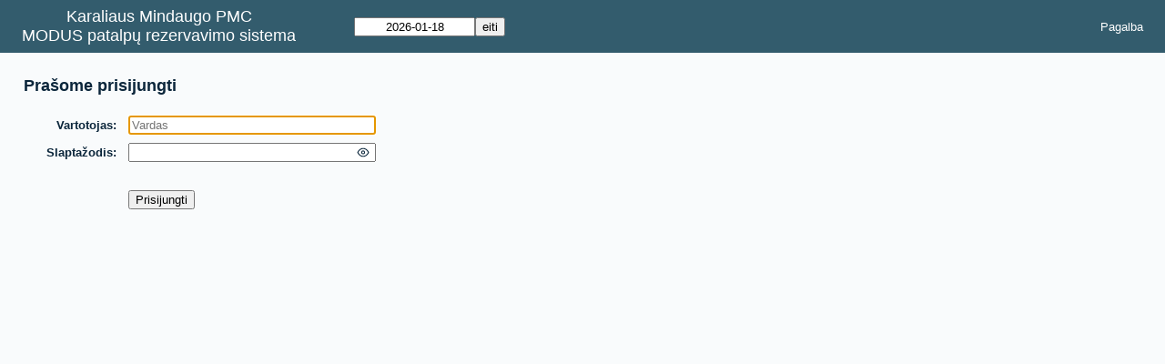

--- FILE ---
content_type: text/html; charset=utf-8
request_url: https://rezervacija.kaupa.lt/MODUS/web/edit_entry.php?area=2&room=15&hour=9&minute=0&year=2019&month=09&day=22
body_size: 1480
content:
<!DOCTYPE html>
<!--[if lte IE 9]>
<html lang="lt" class="unsupported_browser">
<![endif]-->
<!--[if (!IE)|(gt IE 9)]><!-->
<html lang="lt">
<!--<![endif]-->
<head>
<meta charset="utf-8">
<meta http-equiv="X-UA-Compatible" content="IE=edge">
<meta name="viewport" content="width=device-width, initial-scale=1">
<meta name="csrf_token" content="7fc0e65dfbf3553f7b8d6afbe4450b9980d7f1bb0b1d59c399d5e19811b4ca2e">
<meta name="robots" content="noindex, nofollow, noarchive">
<title>MODUS patalpų rezervavimo sistema</title>
<link rel="stylesheet" type="text/css" href="jquery/ui/css/jquery-ui.structure.min.css?v=1713803880">
<link rel="stylesheet" type="text/css" href="jquery/ui/css/cupertino/jquery-ui.theme.min.css?v=1713803880">
<link rel="stylesheet" type="text/css" href="jquery/datatables/datatables.min.css?v=1713803880">
<link rel="stylesheet" type="text/css" href="js/flatpickr/css/flatpickr.min.css?v=1713803880">
<link rel="stylesheet" type="text/css" href="jquery/select2/dist/css/select2.min.css?v=1713803880">
<link rel="stylesheet" type="text/css" href="css/mrbs.css.php?v=1713803880">
<link rel="stylesheet" type="text/css" href="css/mrbs-print.css.php?v=1713803880" media="print">
<!--[if IE]>
<link rel="stylesheet" type="text/css" href="css/mrbs-ie.css?v=1713803880">
<![endif]-->
<script src="js/init.js.php?v=1713803880"></script>
<script src="jquery/jquery-3.7.0.min.js"></script>
<script src="jquery/jquery-migrate-3.4.0.min.js"></script>
<script src="jquery/ui/jquery-ui.min.js?v=1713803880"></script>
<script src="js/functions.js.php?area=2&amp;v=1713803880"></script>
<script src="js/general.js.php?area=2&amp;v=1713803880"></script>
<script src="js/flatpickr/flatpickr.min.js?v=1713803880"></script>
<script src="js/flatpickr/l10n/lt.js?v=1713803880"></script>
<script src="js/datepicker.js.php?area=2&amp;lang=lt&amp;v=1713803880"></script>
<script src="jquery/select2/dist/js/select2.full.min.js?v=1713803880"></script>
<script src="jquery/select2/dist/js/i18n/lt.js?v=1713803880"></script>
<script src="js/edit_entry.js.php?area=2&amp;v=1713803880"></script>
<!--[if lte IE 8]>
<script src="js/html5shiv.min.js?v=1713803880"></script>
<![endif]-->
</head>
<body class="edit_entry" data-view="day" data-view_all="1" data-area="2" data-room="2" data-page="edit_entry" data-page-date="2026-01-18" data-is-admin="false" data-is-book-admin="false" data-lang-prefs="[&quot;lt-LT&quot;,&quot;en&quot;,&quot;en&quot;]">
<div class="unsupported_message">
<header class="banner simple">
<div class="company">
<span>Karaliaus Mindaugo PMC</span><a href="index.php">MODUS patalpų rezervavimo sistema</a>
</div>
</header>
<div class="contents">
<p>Unfortunately your browser isn't supported by MRBS.  You will need to upgrade to a more recent version, or else use another browser.</p>
</div>
</div>
<header class="banner">
<div class="company">
<span>Karaliaus Mindaugo PMC</span><a href="index.php">MODUS patalpų rezervavimo sistema</a>
</div>
<nav class="container">
<nav>
<nav class="menu">
<a href="help.php?view=day&amp;page_date=2026-01-18&amp;area=2&amp;room=2">Pagalba</a>
</nav>
<nav class="logon">
</nav>
</nav>
<nav>
<form id="form_nav" class="js_hidden" method="get" action="index.php">
<input type="hidden" name="MAX_FILE_SIZE" value="2097152">
<input type="hidden" name="csrf_token" value="7fc0e65dfbf3553f7b8d6afbe4450b9980d7f1bb0b1d59c399d5e19811b4ca2e">
<input type="hidden" name="view" value="day">
<input type="hidden" name="area" value="2">
<input type="date" name="page_date" value="2026-01-18" aria-label="eiti" required data-submit="form_nav">
<input type="submit" value="eiti">
</form>
</nav>
</nav>
</header>
<div class="contents">
<form class="standard" id="logon" method="post" action="edit_entry.php">
<input type="hidden" name="MAX_FILE_SIZE" value="2097152">
<input type="hidden" name="csrf_token" value="7fc0e65dfbf3553f7b8d6afbe4450b9980d7f1bb0b1d59c399d5e19811b4ca2e">
<input type="hidden" name="returl" value="">
<input type="hidden" name="target_url" value="edit_entry.php?area=2&amp;room=15&amp;hour=9&amp;minute=0&amp;year=2019&amp;month=09&amp;day=22">
<input type="hidden" name="action" value="SetName">
<fieldset>
<legend>Prašome prisijungti</legend>
<div>
<label title="Vardas" for="username">Vartotojas</label>
<input type="text" id="username" name="username" placeholder="Vardas" required autofocus autocomplete="username">
</div>
<div>
<label for="password">Slaptažodis</label>
<input type="password" id="password" name="password" autocomplete="current-password">
</div>
</fieldset>
<fieldset>
<div>
<label></label>
<input type="submit" value="Prisijungti">
</div>
</fieldset>
</form>
</div>
</body>
</html>


--- FILE ---
content_type: text/css;charset=UTF-8
request_url: https://rezervacija.kaupa.lt/MODUS/web/css/mrbs.css.php?v=1713803880
body_size: 8904
content:


/* ------------ GENERAL -----------------------------*/

body {
  font-size: small;
  margin: 0;
  padding: 0;
  color: #0B263B;
  font-family: Arial, 'Arial Unicode MS', Verdana, sans-serif;
  background-color: #f9fbfc;
}

.unsupported_browser body > * {
  display: none;
}

.unsupported_message {
  display: none;
}

.unsupported_browser body .unsupported_message {
  display: block;
}

.current {
  color: #ff0066;  }

.error {
  color: #ff0066;    font-weight: bold;
}

.warning {
  color: #ff0066;  }

.note {
  font-style: italic;
}

input, textarea {
  box-sizing: border-box;
}

.hidden_field {
  visibility: hidden;
}

input.date,
.js input[type="date"],
input.form-control.input {
  width: 10em;
}

input.form-control.input.flatpickr-mobile {
  width: auto;
}

input.form-control.input {
  text-align: center;
}

input.date {
  text-align: center;
}

button.image {
  background-color: transparent;
  border: 0;
  padding: 0;
}

.contents, .banner {
  padding: 0 1.5rem;
}

.contents {
  float: left;
  width: 100%;
  box-sizing: border-box;
  padding-bottom: 3rem;
}

h1 {
  font-size: x-large;
  clear: both;
}

h2 {
  font-size: large;
  clear: both;
}

.minicalendars {
  padding-top: 0.8rem; }

.minicalendars.formed {
  margin-right: 2em;
  display: none;
}

@media screen and (min-width: 80rem) {

  .minicalendars.formed {
    display: block;
  }
}

.flatpickr-calendar.inline {
  width: auto;
  font-size: 85%;
  margin-bottom: 1rem;
}

.flatpickr-calendar.inline .dayContainer {
  width: calc(7 * 25px);
  min-width: calc(7 * 25px);
  max-width: calc(7 * 25px);
}

.flatpickr-calendar.inline .flatpickr-days {
  width: calc(7 * 25px);
}

.flatpickr-calendar.inline .flatpickr-day {
  max-width: 25px;
  height: 25px;
  line-height: 25px;
}

.flatpickr-months .flatpickr-month {
  height: 40px;
}

.index :not(.simple) + .contents {
  display: -ms-flexbox;
  display: flex;
}

.view_container {
  -ms-flex-positive: 1;
  flex-grow: 1;
  width: 100%;
  overflow-x: auto;
}

img {
  border: 0;
}

a:link {
  color: #0B263B;
  text-decoration: none;
  font-weight: bold;
}

a:visited {
  color: #0B263B;
  text-decoration: none;
  font-weight: bold
}

a:hover {
  color: #0B263B;
  text-decoration: underline;
  font-weight: bold;
}

span.not_allowed {
  cursor: not-allowed;
  display: block;
  width: 100%;
  height: 100%;
}

tr:nth-child(odd) td.new,
.all_rooms tr:nth-child(odd) td {
  background-color: #efefef;
}

.style_weekends tr:nth-child(odd) td.new.weekend,
.style_weekends .all_rooms tr:nth-child(odd) td.weekend {
  background-color: #e4e4e4;
}

tr:nth-child(odd) td.new.holiday,
.all_rooms tr:nth-child(odd) td.holiday {
  background-color: #d8d8d8;
}

.style_weekends tr:nth-child(odd) td.new.weekend.holiday,
.style_weekends .all_rooms tr:nth-child(odd) td.weekend.holiday {
  background-color: #cfcfcf;
}

tr:nth-child(even) td.new,
.all_rooms tr:nth-child(even) td {
  background-color: #ffffff;
}

.style_weekends tr:nth-child(even) td.new.weekend,
.style_weekends .all_rooms tr:nth-child(even) td.weekend {
  background-color: #f4f4f4;
}

tr:nth-child(even) td.new.holiday,
.all_rooms tr:nth-child(even) td.holiday {
  background-color: #e8e8e8;
}

.style_weekends tr:nth-child(even) td.new.weekend.holiday,
.style_weekends .all_rooms tr:nth-child(even) td.weekend.holiday {
  background-color: #dfdfdf;
}

.all_rooms td {
  height: 100%; }

.dwm_main.all_rooms td a {
  display: flex;
  height: 100%;
  padding: 0;
}

.all_rooms td a div {
  box-sizing: border-box;
  min-width: 1px;
  width: 0;
  border-right: 1px dotted  #e4e4e4;
  white-space: nowrap;
  overflow: hidden;
  padding: 0.2em 0;
}

.all_rooms td a div:not(.free)::before {
  content: '\00a0';
}

.all_rooms td a:hover {
  text-decoration: none;
}

.all_rooms td a div:last-child,
.all_rooms td a div.free {
  border-right: 0;
}

td, th {
  vertical-align: top;
}

td form {
  margin: 0;  }

legend {
  font-weight: bold;
  font-size: large;
  font-family: Arial, 'Arial Unicode MS', Verdana, sans-serif;
  color: #0B263B;
}

fieldset {
  margin: 0;
  padding: 0;
  border: 0;
  -webkit-border-radius: 8px;
  -moz-border-radius: 8px;
  border-radius: 8px;
}

fieldset.admin {
  width: 100%; padding: 0 1.0em 1.0em 1.0em;
  border: 1px solid #C3CCD3;
}

fieldset fieldset {
  position: relative;
  clear: left;
  width: 100%;
  padding: 0;
  border: 0;
  margin: 0;
}

fieldset fieldset legend {
  font-size: 0;  }

label:not(.link)::after,
label.link a::after,
.list td:first-child::after {
  content: ':';
}

[lang="fr"] label:not(.link)::after,
[lang="fr"] label.link a::after,
[lang="fr"] .list td:first-child::after  {
  content: '\0000a0:';  }

label:empty::after, .group label::after {
  visibility: hidden;
}

label.no_suffix::after,
[lang="fr"] label.no_suffix::after,
.dataTables_wrapper label::after,
.list td.no_suffix:first-child::after {
  content: '';
}


table.admin_table {
  border-collapse: separate;
  border-spacing: 0;
  border-color: #C3CCD3;
}

.admin_table th, .admin_table td,
table.dataTable thead th, table.dataTable thead td,
table.dataTable tbody th, table.dataTable tbody td {
  box-sizing: border-box;
  vertical-align: middle;
  text-align: left;
  padding: 0.1em 24px 0.1em 0.6em;
  border-style: solid;
  border-width: 0 1px 0 0;
}

.admin_table th:first-child, .admin_table td:first-child,
table.dataTable thead th:first-child, table.dataTable thead td:first-child {
  border-left-width: 1px;
}

.admin_table td, .admin_table th,
table.dataTable thead th, table.dataTable thead td {
  border-color: #C3CCD3;
}

.admin_table th:first-child,
table.dataTable thead th:first-child, table.dataTable thead td:first-child {
  border-left-color: #335c6d;
}

.admin_table th:last-child {
  border-right-color: #335c6d;
}

.admin_table.DTFC_Cloned th:last-child {
  border-right-color: #C3CCD3;
}

.admin_table th,
table.dataTable thead .sorting,
table.dataTable thead .sorting_asc,
table.dataTable thead .sorting_desc,
table.dataTable thead tr > .dtfc-fixed-left,
table.dataTable thead tr > .dtfc-fixed-right,
table.dataTable tfoot tr > .dtfc-fixed-left,
table.dataTable tfoot tr > .dtfc-fixed-right {
  color: #ffffff;
  background-color: #335c6d;
}

table.dataTable tbody tr > .dtfc-fixed-left,
table.dataTable tbody tr > .dtfc-fixed-right {
  background-color: inherit;
}

.admin_table td.action {
  text-align: center;
}

.admin_table td.action div {
  display: inline-block;
}

.admin_table td.action div div {
  display: table-cell;
}

body:not(.js) table.display {
  width: 100%;
}

table.display tbody tr:nth-child(2n) {
  background-color: #ffffff;
}

table.display tbody tr:nth-child(2n+1) {
  background-color: #e2e4ff;
}

table.display th, table.display td {
  height: 2em;
  white-space: nowrap;
  overflow: hidden;
}

table.display th {
  padding: 3px 24px 3px 8px;
}

table.display span {
  display: none;
}

table.display span.normal {
  display: inline;
}

select.room_area_select,
nav.location .select2-container {
  margin: 0 0.5em;
}

.none {
  display: none;
}

.js .js_none {
  display: none;
}

.js .js_hidden {
  visibility: hidden;
}

h2.date, span.timezone {
  display: inline-block;
  width: 100%;
  text-align: center;
  margin-bottom: 0.1em;
}

span.timezone {
  opacity: 0.8;
  font-size: smaller;
}

nav.main_calendar {
  display: -ms-flexbox;
  display: flex;
  -ms-flex-align: center;
  align-items: center;
  -ms-flex-wrap: wrap;
  flex-wrap: wrap;
  width: 100%;
  margin-top: 0.8rem;  }

nav.main_calendar > nav {
  display: -ms-flexbox;
  display: flex;
  -ms-flex: 1;
  flex: 1;
  -ms-flex-pack: center;
  justify-content: center;
}

nav.main_calendar.wrapped nav.location {
  -ms-flex-wrap: wrap;
  flex-wrap: wrap;
}

nav.main_calendar.wrapped nav.location {
  flex-basis: 100%;
}

nav.main_calendar.wrapped:nth-of-type(1) nav.location {
  order: -1;
}

nav.main_calendar.wrapped:nth-of-type(1) nav.location > * {
  margin-bottom: 1em;
}

nav.main_calendar.wrapped:nth-of-type(2) nav.location {
  order: 1;
}

nav.main_calendar.wrapped:nth-of-type(2) nav.location > * {
  margin-top: 1em;
}

nav.main_calendar > nav:first-child {
  -ms-flex-pack: start;
  justify-content: flex-start;
}

nav.main_calendar > nav:last-child {
  -ms-flex-pack: end;
  justify-content: flex-end;
}

nav.view div.container {
  display: inline-grid;
  grid-template-columns: 1fr 1fr 1fr;
}

nav.view a, nav.arrow a {
  background: linear-gradient(#eeeeee, #cccccc);
  border-right: thin solid #f9fbfc;
  cursor: pointer;
  line-height: 1.8em;
  font-weight: normal;
  text-align: center;
}

nav.view a:first-child, nav.arrow a:first-child {
  border-top-left-radius: 5px;
  border-bottom-left-radius: 5px;
}

nav.view a:last-child, nav.arrow a:last-child {
  border-right: 0;
  border-top-right-radius: 5px;
  border-bottom-right-radius: 5px;
}

nav.view a {
  padding: 0.2em 0.5em;
}

nav.arrow a {
  padding: 0.2em 1.1em;
}

nav a.selected,
nav.view a:hover,
nav.view a:focus,
nav.arrow a:hover,
nav.arrow a:focus {
  background: #335c6d;
  box-shadow: inset 1px 1px darkblue;
  color: #ffffff;
  text-decoration: none;
}

nav a.prev::before {
  content: '\00276e';  /* HEAVY LEFT-POINTING ANGLE QUOTATION MARK ORNAMENT */
}

nav a.next::after {
  content: '\00276f';  /* HEAVY RIGHT-POINTING ANGLE QUOTATION MARK ORNAMENT */
}

.message_top {
  font-weight: bold;
  color: red;
}

.admin .message_top {
  font-weight: normal;
  font-style: italic;
  padding-left: 2em;
  color: #0B263B;
}

.admin h2:not(:first-child) {
  margin-top: 2em;
}

/* ------------ ADMIN.PHP ---------------------------*/

.form_admin fieldset {
  border: 1px solid #C3CCD3;
}

.admin h2 {
  clear: left
}

div#area_form, div#room_form {
  width: 100%;
  float: left;
  padding: 0 0 2em 0;
}

div#div_custom_html {
  float: left;
  padding: 0 0 3em 1em;
}

#area_form form {
  width: 100%;
  float: left;
  margin-right: 1em
}

#area_form label[for="area_select"] {
  display: block;
  float: left;
  font-weight: bold;
  margin-right: 1em;
}

.areaChangeForm div {
  float: left;
}

.roomChangeForm select, .areaChangeForm select {
  font-size: larger;
}

.roomChangeForm input, .areaChangeForm input {
  float: left;
  margin: -0.2em 0.5em 0 0;
}

.roomChangeForm input.button, .areaChangeForm button.image {
  display: block;
  float: left;
  margin: 0 0.7em;
}


/* ------------ INDEX.PHP ------------------*/

.date_nav {
  float: left;
  width: 100%;
  margin-top: 0.5em;
  margin-bottom: 0.5em;
  font-weight: bold
}

.date_nav a {
  display: block;
  width: 33%;
}

.date_before {
  float: left;
  text-align: left;
}

.date_now {
  float: left;
  text-align: center;
}

.date_after {
  float: right;
  text-align: right;
}

.date_before::before {
  content: '<<\0000a0';
}

.date_after::after {
  content: '\0000a0>>';
}

.table_container {
  overflow: auto;
  position: relative;
    max-height: calc(100vh - 4em);
    max-height: max(calc(100vh - 4em), 8em);
  margin: 1em 0;
}

div.timeline {
  background-color: #335c6d;
  position: absolute;
  width: 0;
    height: 2px;   transform: translate(0, -50%);
  z-index: 90;
  pointer-events: none;
}

div.timeline.times_along_top {
  height: 0;
    width: 2px;   transform: translate(-50%, 0);
}

table.dwm_main {
  float: left;
  clear: both;
  width: 100%;
  height: 100%;
  border-spacing: 0;
  border-collapse: separate;
  border-color: #dddddd;
  border-width: 0px;
  border-style: solid;
  border-radius: 5px;
}

.dwm_main th, .dwm_main td {
  min-height: 1.5em;
  line-height: 1.5em;
}

.dwm_main tbody th {
  text-align: left;
}

.dwm_main td {
  position: relative;
  padding: 0;
  border-bottom: 0;
  border-right: 0;
}

.dwm_main td,
.dwm_main tbody td + th {
  border-right: 1px solid #e4e4e4;
}

.series a::before {
  content: '\0021bb';  /* CLOCKWISE OPEN CIRCLE ARROW */
  margin-right: 0.5em;
}

.awaiting_approval a::before {
  content: '?';
  margin-right: 0.5em;
}

.awaiting_approval.series a:before {
  content: '?\002009\0021bb';  /* THIN SPACE, CLOCKWISE OPEN CIRCLE ARROW */
}

.awaiting_approval {
  opacity: 0.6
}

.private {
  opacity: 0.6;
  font-style: italic;
}

.tentative {
  opacity: 0.6;
}

.tentative a {
  font-weight: normal;
}

.capacity::before {
  content: ' (';
}

.capacity::after {
  content: ')';
}

.capacity.zero {
  display: none;
}

.dwm_main thead th,
.dwm_main tfoot th {
  font-size: small;
  font-weight: normal;
  vertical-align: top;
  padding: 0.2em;
  color: #0B263B;
  background-color: #ffffff;
  background-clip: padding-box; }

.style_weekends .dwm_main thead th.weekend,
.style_weekends .dwm_main tfoot th.weekend {
  background-color: #f4f4f4}

.dwm_main thead th.holiday,
.dwm_main tfoot th.holiday {
  background-color: #e8e8e8}

.style_weekends .dwm_main thead th.weekend.holiday,
.style_weekends .dwm_main tfoot th.weekend.holiday {
  background-color: #dfdfdf}

.dwm_main th,
.dwm_main td {
  border-right: 1px solid #dddddd;
}

.dwm_main thead tr:last-child th {
  border-bottom: 1px solid #335c6d;
}

.dwm_main tfoot tr:first-child th {
  border-top: 1px solid #335c6d;
}

.dwm_main thead tr:first-child th:first-child {
  border-top-left-radius: 5px;
}

.dwm_main thead tr:first-child th:last-child {
  border-top-right-radius: 5px;
}

.dwm_main tfoot tr:last-child th:first-child,
.dwm_main thead + tbody tr:last-child th:first-child {
  border-bottom-left-radius: 5px;
}

.dwm_main tfoot tr:last-child th:last-child,
.dwm_main thead + tbody tr:last-child > *:last-child {
  border-bottom-right-radius: 5px;
}


.dwm_main a,
.dwm_main .booked span.saving {
  display: block;
  height: 100%;
  width: 100%;
  min-height: inherit;
  word-break: break-all;
  word-break: break-word;   hyphens: auto;
}

.dwm_main .booked a,
.dwm_main .booking,
.dwm_main .booked span.saving {
  position: absolute;
  top: 0;
  left: 0;
  z-index: 50;
  overflow: hidden;
}

.dwm_main.times-along-top .booked.multiply a {
  max-height: 1.5em;
  box-sizing: content-box;
}

@media all and (-ms-high-contrast: none), all and (-ms-high-contrast: active)
{
  .dwm_main .booking {
    position: relative;
  }
}

.dwm_main .booking {
  width: 100%;
  height: 100%;   min-height: 1.5em;
}

.dwm_main .booked.multiply a,
.dwm_main .booked.multiply .booking {
  position: relative;
}

.dwm_main .booked.multiply .booking {
  height: 1.5em; }

.dwm_main .booked a {
  box-sizing: border-box;
}

.dwm_main .booked a,
.all_rooms td a div:not(.free) {
  border-bottom: 1px solid #e4e4e4;
}

.dwm_main .booked a.saving {
  opacity: 0.4;
  color: transparent;
  pointer-events: none;
}

.dwm_main .booked span.saving {
  font-weight: bold;
}

.dwm_main .booked span.saving::after,
.loading::after {
  content: '\002026'; }

.dwm_main .booked span.saving,
.dwm_main .booked span.saving::after {
  z-index: 60;
  animation-name: pulsate;
  animation-duration: 2s;
  animation-timing-function: ease-in-out;
  animation-iteration-count: infinite;
}

@keyframes pulsate {
  from {
    opacity: 0;
  }

  50% {
    opacity: 1;
  }

  to {
    opacity: 0;
  }
}

.dwm_main tbody a {
  padding: 0.2em;
  box-sizing: border-box;
}

.dwm_main th a {
  text-decoration: none;
  font-weight: normal;
}

.dwm_main th a:link {
  color: #0B263B;
}

.dwm_main th a:visited {
  color: #0B263B;
}

.dwm_main th a:hover {
  color: #0B263B;
  text-decoration:underline;
}

.dwm_main thead th.first_last,
.dwm_main tfoot th.first_last {
  width: 1px;
}

.dwm_main#week_main thead th.first_last,
.dwm_main#week_main tfoot th.first_last {
  vertical-align: bottom;
}

.dwm_main td.invalid {
  background-color: #d1d9de;
}

.dwm_main#month_main:not(.all_rooms) tbody tr:not(:first-child) td {
  border-top:  1px solid #e4e4e4;
}

.dwm_main#month_main:not(.all_rooms) td {
  background-color: #ffffff;
}

.style_weekends .dwm_main#month_main:not(.all_rooms) td.weekend {
  background-color: #f4f4f4;
}

.dwm_main#month_main:not(.all_rooms) td.holiday {
  background-color: #e8e8e8;
}

.style_weekends .dwm_main#month_main:not(.all_rooms) td.weekend.holiday {
  background-color: #dfdfdf;
}

.dwm_main#month_main td.invalid {
  background-color: #d1d9de;
}

.dwm_main#month_main:not(.all_rooms) a {
  height: 100%;
  width: 100%;
  padding: 0 2px 0 2px;
}

td.new a, a.new_booking {
  font-size: medium;
  text-align: center;
}

td.new img, .new_booking img {
  margin: auto;
  padding: 4px 0 2px 0;
}

.resizable-helper {
  outline: 2px solid #666666;
  outline-offset: -2px;
  position: absolute;
  top: 0;
  left: 0;
  z-index: 100 !important;
}



div.cell_container {
  position: relative;
  float: left;
  width: 100%;
  height: 100px;
}

#month_main a.new_booking {
  position: absolute;
  top: 0;
  left: 0;
  z-index: 10;  }

div.cell_header {
  position: relative;
  width: 100%;
  z-index: 20;    min-height: 20%;
  height: 20%;
  max-height: 20%;
  overflow: hidden;
}

#month_main div.cell_header a {
  display: block;
  width: auto;
  float: left;
}

#month_main div.cell_header a.monthday {
  font-size: medium;
}

#month_main div.cell_header a.week_number {
  opacity: 0.5;
  padding: 2px 4px 0 4px;
}

.view_week_number #month_main div.cell_header a.monthday {
  text-align: center;
}

.view_week_number #month_main div.cell_header a.week_number {
  position: absolute;
}

div.booking_list {
  position: relative;
  z-index: 20;    max-height: 80%;
  font-size: x-small;
  overflow: auto;
}

div.description, div.slot {
  width: 50%;
}

div.both {
  width: 100%;
}

.booking_list div {
  float: left;
  min-height: 1.3em;
  line-height: 1.3em;
  overflow: hidden;
}

  .booking_list div {
    height: 1.3em;
    max-height: 1.3em;
  }
  

.booking_list a {
  font-size: x-small;
}


.A {background: #ffff99}
.full.A {background: linear-gradient(to right bottom, #ffff99 calc(50% - 1.5px), #ffffff calc(50% - 0.5px) calc(50% + 0.5px), #ffff99 calc(50% + 1.5px))}
.spaces.A {background: linear-gradient(to right bottom, #ffffff calc(50% - 0.5px), #ffff99 calc(50% + 0.5px))}
.B {background: #99cccc}
.full.B {background: linear-gradient(to right bottom, #99cccc calc(50% - 1.5px), #ffffff calc(50% - 0.5px) calc(50% + 0.5px), #99cccc calc(50% + 1.5px))}
.spaces.B {background: linear-gradient(to right bottom, #ffffff calc(50% - 0.5px), #99cccc calc(50% + 0.5px))}
.C {background: #ffffcd}
.full.C {background: linear-gradient(to right bottom, #ffffcd calc(50% - 1.5px), #ffffff calc(50% - 0.5px) calc(50% + 0.5px), #ffffcd calc(50% + 1.5px))}
.spaces.C {background: linear-gradient(to right bottom, #ffffff calc(50% - 0.5px), #ffffcd calc(50% + 0.5px))}
.D {background: #cde6e6}
.full.D {background: linear-gradient(to right bottom, #cde6e6 calc(50% - 1.5px), #ffffff calc(50% - 0.5px) calc(50% + 0.5px), #cde6e6 calc(50% + 1.5px))}
.spaces.D {background: linear-gradient(to right bottom, #ffffff calc(50% - 0.5px), #cde6e6 calc(50% + 0.5px))}
.E {background: #6dd9c4}
.full.E {background: linear-gradient(to right bottom, #6dd9c4 calc(50% - 1.5px), #ffffff calc(50% - 0.5px) calc(50% + 0.5px), #6dd9c4 calc(50% + 1.5px))}
.spaces.E {background: linear-gradient(to right bottom, #ffffff calc(50% - 0.5px), #6dd9c4 calc(50% + 0.5px))}
.F {background: #82adad}
.full.F {background: linear-gradient(to right bottom, #82adad calc(50% - 1.5px), #ffffff calc(50% - 0.5px) calc(50% + 0.5px), #82adad calc(50% + 1.5px))}
.spaces.F {background: linear-gradient(to right bottom, #ffffff calc(50% - 0.5px), #82adad calc(50% + 0.5px))}
.G {background: #ccffcc}
.full.G {background: linear-gradient(to right bottom, #ccffcc calc(50% - 1.5px), #ffffff calc(50% - 0.5px) calc(50% + 0.5px), #ccffcc calc(50% + 1.5px))}
.spaces.G {background: linear-gradient(to right bottom, #ffffff calc(50% - 0.5px), #ccffcc calc(50% + 0.5px))}
.H {background: #d9d982}
.full.H {background: linear-gradient(to right bottom, #d9d982 calc(50% - 1.5px), #ffffff calc(50% - 0.5px) calc(50% + 0.5px), #d9d982 calc(50% + 1.5px))}
.spaces.H {background: linear-gradient(to right bottom, #ffffff calc(50% - 0.5px), #d9d982 calc(50% + 0.5px))}
.I {background: #99cc66}
.full.I {background: linear-gradient(to right bottom, #99cc66 calc(50% - 1.5px), #ffffff calc(50% - 0.5px) calc(50% + 0.5px), #99cc66 calc(50% + 1.5px))}
.spaces.I {background: linear-gradient(to right bottom, #ffffff calc(50% - 0.5px), #99cc66 calc(50% + 0.5px))}
.J {background: #e6ffe6}
.full.J {background: linear-gradient(to right bottom, #e6ffe6 calc(50% - 1.5px), #ffffff calc(50% - 0.5px) calc(50% + 0.5px), #e6ffe6 calc(50% + 1.5px))}
.spaces.J {background: linear-gradient(to right bottom, #ffffff calc(50% - 0.5px), #e6ffe6 calc(50% + 0.5px))}

.full a,
.spaces a {
  background: transparent;
}

tbody tr:nth-child(odd) .spaces {
  box-shadow: 0 1px 0 #efefef inset;
}

.private_type {
  background: #d1d9de;
}

.dwm_main thead th,
.dwm_main th:first-child {
  position: -webkit-sticky;
  position: sticky;
  z-index: 600;
}

.dwm_main thead th {
  top: 0;
}

.dwm_main th:first-child {
  left: 0;
}

.dwm_main thead th:first-child {
  z-index: 610;
}

.hidden_day {
  display: none;
}

td.hidden_day {
  background-color: #d1d9de;
  font-size: medium;
  font-weight: bold;
}

tr.row_highlight td.new {
  background-color: #335c6d;
}

th {
  white-space: nowrap;
  vertical-align: middle;
}

tbody tr:nth-child(odd) th {
  background-color: #efefef;
}

.style_weekends tbody tr:nth-child(odd) th.weekend {
  background-color: #e4e4e4;
}

tbody tr:nth-child(odd) th.holiday {
  background-color: #d8d8d8;
}

.style_weekends tbody tr:nth-child(odd) th.weekend.holiday {
  background-color: #cfcfcf;
}

tbody tr:nth-child(even) th {
  background-color: #ffffff;
}

.style_weekends tbody tr:nth-child(even) th.weekend {
  background-color: #f4f4f4;
}

tbody tr:nth-child(even) th.holiday {
  background-color: #e8e8e8;
}

.style_weekends tbody tr:nth-child(even) th.weekend.holiday {
  background-color: #dfdfdf;
}

tbody th a {
  display: inline-block;
  text-decoration: none;
  font-weight: normal
}

tbody th a:link {
  color: #0B263B;
}

tbody th a:visited {
  color: #0B263B;
}

tbody th a:hover {
  color: #0B263B;
  text-decoration: underline;
}

.dwm_main td:hover.new, .dwm_main td.new_hover {
  background-color: #335c6d;
}

.dwm_main tbody tr:hover th {
  background-color: #335c6d;
}

.dwm_main tbody tr:hover th a {
  color: #ffffff;
}

.dwm_main#month_main td:hover.valid,
.dwm_main#month_main td.valid_hover {
  background-color: #335c6d;
}

.dwm_main.resizing tbody tr:nth-child(odd) td:hover.new {
  background-color: #efefef;
}

[style-wekends=true] .dwm_main.resizing tbody tr:nth-child(odd) td.weekend:hover.new {
  background-color: #e4e4e4;
}

.dwm_main.resizing tbody tr:nth-child(odd) td.holiday:hover.new {
  background-color: #d8d8d8;
}

[style-wekends=true] .dwm_main.resizing tbody tr:nth-child(odd) td.weekend.holiday:hover.new {
  background-color: #cfcfcf;
}

.dwm_main.resizing tbody tr:nth-child(even) td:hover.new {
  background-color: #ffffff;
}

[style-wekends=true] .dwm_main.resizing tbody tr:nth-child(even) td.weekend:hover.new {
  background-color: #f4f4f4;
}

.dwm_main.resizing tbody tr:nth-child(even) td.holiday:hover.new {
  background-color: #e8e8e8;
}

[style-wekends=true] .dwm_main.resizing tbody tr:nth-child(even) td.weekend.holiday:hover.new {
  background-color: #dfdfdf;
}

.dwm_main.resizing tbody tr:hover th {
  background-color: #335c6d;
  color: #0B263B;
}

.resizing tbody th a:hover {
  text-decoration: none;
}

.dwm_main.resizing tbody tr:hover th a:link {
  color: #0B263B;
}

.dwm_main.resizing tbody tr:hover th a:visited {
  color: #0B263B;
}

.dwm_main.resizing tbody tr th.selected {
  background-color: #335c6d;
}

.dwm_main.resizing tbody tr:hover th.selected,
.dwm_main.resizing tbody tr th.selected a:link,
.dwm_main.resizing tbody tr th.selected a:visited {
  color: #ffffff;
}


.dwm_main .ui-resizable-n {
  top: -1px;
}

.dwm_main .ui-resizable-e {
  right: -1px;
}

.dwm_main .ui-resizable-s {
  bottom: -1px;
}

.dwm_main .ui-resizable-w {
  left: -1px;
}

.dwm_main .ui-resizable-se {
  bottom: 0;
  right: 0;
}

.dwm_main .ui-resizable-sw {
  bottom: -2px;
  left: -1px;
}

.dwm_main .ui-resizable-ne {
  top: -2px;
  right: -1px;
}

.dwm_main .ui-resizable-nw {
  top: -2px;
  left: -1px;
}


div.div_select {
  position: absolute;
  border: 0;
  opacity: 0.2;
  background-color: #335c6d;
}

div.div_select.outside {
  background-color: transparent;
}


/* ------------ DEL.PHP -----------------------------*/
div#del_room_confirm {
  text-align: center;
  padding-bottom: 3em;
}

#del_room_confirm p, #del_room_confirm input[type="submit"] {
  font-size: large;
  font-weight: bold;
}

#del_room_confirm form {
  display: inline-block;
  margin: 1em 2em;
}



/* ------ EDIT_AREA.PHP AND EDIT_ROOM.PHP ----------*/

#book_ahead_periods_note span {
  display: block;
  float: left;
  width: 24em;
  margin: 0 0 1em 1em;
  font-style: italic;
}

div#div_custom_html {
  margin-top: 2em;
}

.delete_period, #period_settings button {
  display: none;
}

.js .delete_period {
  display: inline-block;
  visibility: hidden;   padding: 0 1em;
  opacity: 0.7;
}

.delete_period::after {
  content: '\002718';    color: red;
}

.delete_period:hover {
  cursor: pointer;
  opacity: 1;
  font-weight: bold;
}

.js #period_settings button {
  display: inline-block;
  margin-left: 1em;
}

.buttons input {
  margin-top: 2em;
}



.standard {
  float:left;
  margin-top: 2.0em;
}

.standard fieldset {
  display: table;
  float: left;
  clear: left;
  width: auto;
  border-spacing: 0 0.75em;
  border-collapse: separate;
  padding: 1em 1em 1em 0;
}

.standard#logon fieldset {
  padding-bottom: 0;
}

.standard fieldset > div {
  display: table-row;
}

.standard fieldset > div > *:not(.none) {
  display: table-cell;
  vertical-align: middle;
}

.standard fieldset .multiline label {
  vertical-align: top;
}

.standard fieldset .field_text_area label {
  vertical-align: top;
  padding-top: 0.2em;
}

.standard fieldset > div > div > * {
  float: left;
  margin-top: 0;
}

.standard ul {
  clear: left;
}

.reset_password .standard p {
  float: left;
  clear: left;
}

.standard fieldset fieldset {
  padding: 1em 0;
}

.standard fieldset fieldset legend{
  font-size: small;
  font-style: italic;
  font-weight: normal;
}

.standard fieldset fieldset fieldset legend {
  padding-left: 2em;
}

.standard fieldset > div > label {
  font-weight: bold;
  padding-left: 2em;
  padding-right: 1em;
  text-align: right;
}

.standard fieldset > div > div {
  text-align: left;
}

.standard div.group {
  display: inline-block;
  float: left;
}

.standard div.group.long label {
  float: left;
  clear: left;
  margin-bottom: 0.5em;
}

.standard input[type="text"]:not(.date):not(.form-control),
.standard input[type="email"],
.standard input[type="password"],
.standard input[type="search"],
.standard input[type="url"],
.standard textarea {
  width: 17rem;  }

.standard input[type="text"].short {
  width: 4em;
}

.standard input[type="number"] {
  width: 4em;
}

.standard input[type="number"][step="0.01"] {
  width: 6em;
}

.standard input[type="radio"], .standard input[type="checkbox"] {
  vertical-align: middle;
  margin: -0.17em 0.4em 0 0;
}

.standard input, .standard input.enabler, .standard select {
  margin-right: 1em;
}

.standard textarea {
  height: 6em;
}

.standard .group label {
  margin-right: 0.5em;
}

@media (max-width: 30rem) {
  .standard fieldset {
    display: block;
  }

  .standard fieldset > div {
    display: block;
    float: left;
    clear: left;
  }

  .standard fieldset div > * {
    margin-bottom: 1em;
  }

  .standard fieldset > div > *:not(label):not(.none) {
    display: inline-block;
    vertical-align: middle;
  }

  .standard fieldset > div > label {
    display: block;
    text-align: left;
    padding-left: 0;
    padding-right: 0;
    margin-bottom: 0.2em;
  }

  .standard fieldset.rep_type_details {
    padding-bottom: 0;
    margin-bottom: 0;
  }

  .standard input#rep_interval {
    float: left;
  }

  .standard div#rep_type div.long {
    border-right: 0;
  }

  .standard .submit_buttons > * {
    float: left;
  }
}


.standard fieldset.max_limits > div > label {
  vertical-align: top;
  margin-bottom: 0.5em;
}

.max_limits div:first-of-type span {
  display: inline-block;
  width: 50%;
}

.max_limits div div div {
  float: left;
  margin-bottom: 0.5em;
}

.max_limits div:first-of-type span {
  white-space: normal;
  font-style: italic;
}

.max_limits div div {
  white-space: nowrap;
}

.max_limits input {
  display: inline-block;
}

.max_limits input[type="checkbox"] {
  margin-right: 1em;
}

div#rep_type div.long{
  border-right: 1px solid #C3CCD3;
  padding-right: 1em;
}

fieldset.rep_type_details fieldset {
  padding-top: 0
}

#rep_monthly input[type="radio"] {
  margin-left: 2em;
}

.standard fieldset fieldset.rep_type_details {
  padding-top: 0;
  clear: none;
}

fieldset#rep_info,
fieldset#booking_controls {
  border-top: 1px solid #C3CCD3;
  border-radius: 0;
  padding-top: 0.7em;
}

span#interval_units {
  display: inline-block;
}

.edit_entry span#end_time_error {
  display: block;
  float: left;
  margin-left: 2em;
  font-weight: normal;
}

div#checks {
  white-space: nowrap;
  letter-spacing: 0.9em;
  margin-left: 3em;
}

div#checks span {
  cursor: pointer;
}

.good::after {
  content: '\002714';    color: green;
}

.notice::after {
  content: '!';
  font-weight: bold;
  color: #ff5722;
}

.bad::after {
  content: '\002718';    color: red;
}


/* ------------ EDIT_ENTRY_HANDLER.PHP ------------------*/

.edit_entry_handler div#submit_buttons {
  float: left;
}

.edit_entry_handler #submit_buttons form input {
  float: left;
  margin: 1em 2em 1em 0;
}


/* ------------ EDIT_USERS.PHP ------------------*/

div#user_list {
  padding: 2em 0;
}

form#add_new_user {
  margin-left: 1em;
}

#users_table td {
  text-align: right;
}

#users_table td div.string {
  text-align: left;
}


/* ------------ FUNCTIONS.INC -------------------*/

.banner {
  display: -ms-flexbox;
  display: flex;
  -ms-flex-wrap: wrap;
  flex-wrap: wrap;
  -ms-flex-direction: row;
  flex-direction: row;
  -ms-flex-pack: start;
  justify-content: flex-start;
  background-color: #335c6d;
  color: #ffffff;
  border-color: #f9fbfc;
  border-width: 0px;
  border-style: solid;
}

.banner .logo {
  display: -ms-flexbox;
  display: flex;
  -ms-flex-align: center;
  align-items: center;
  -ms-flex-pack: start;
  justify-content: flex-start;
}

.banner .logo img {
  display: block;
  margin: 1em 2em 1em 0;
}

.banner .company {
  display: -ms-flexbox;
  display: flex;
  -ms-flex-direction: column;
  flex-direction: column;
  -ms-flex-align: center;
  align-items: center;
  -ms-flex-pack: center;
  justify-content: center;
  font-size: large;
  padding: 0.5rem 2rem 0.5rem 0;
  margin-right: 2rem;
  white-space: nowrap;
}

.banner .company > * {
  display: -ms-flexbox;
}

.banner a:link, .banner a:visited, .banner a:hover {
  text-decoration: none;
  font-weight: normal;
}

.banner a:link, nav.logon input {
  color: #ffffff;
}

.banner a:visited {
  color: #ffffff;
}

.banner a:hover {
  color: #ffffff;
}

.banner nav.container {
  width: 50%;
  -ms-flex-positive: 1;
  flex-grow: 1;
  display: -ms-flexbox;
  display: flex;
  -ms-flex-direction: row-reverse;
  flex-direction: row-reverse;
  justify-content: space-between;
  align-items: stretch;
  -ms-flex-wrap: wrap;
  flex-wrap: wrap;
  padding: 0.75em 0;
}

.banner nav.container > nav {
  display: -ms-flexbox;
  display: flex;
  -ms-flex-direction: row;
  flex-direction: row;
  -ms-flex-align: stretch;
  align-items: stretch;
  justify-content: flex-end;
  padding: 0.3em 0;
}

.banner nav.container > nav > nav {
  -ms-flex-align: center;
  align-items: center;
  justify-content: right;
}

.banner nav.container > nav:first-child {
  -ms-flex-wrap: wrap-reverse;
  flex-wrap: wrap-reverse;
}

.banner nav.container > nav:last-child > * {
  display: -ms-flexbox;
  display: flex;
  -ms-flex-align: center;
  align-items: center;
}

nav.menu {
  display: -ms-flexbox;
  display: flex;
  flex-wrap: wrap;
}

nav.logon {
  display: -ms-flexbox;
  display: flex;
  flex-wrap: wrap;
  justify-content: flex-end;
  -ms-flex-align: center;
  align-items: center;
}

nav.logon input {
  background: none;
  border: none;
}

.banner nav a,
nav.logon input,
nav.logon span {
  display: inline-block;
  text-align: center;
  padding: 0.3rem 0.75rem 0.3rem 0.75rem;
  margin-right: -0.75rem;
  margin-left: 0.75rem;
  line-height: 1.5em;
  border-radius: 0.8em;
}

nav.logon a.notification {
  padding-left: 0.8rem;
  padding-right: 0.8rem;
  margin-left: 1.5rem;
}

.banner a.attention {
  background-color: darkorange;
}

.banner nav a:hover,
nav.logon input:hover {
  background-color: darkblue;
  color: #ffffff;
}

#form_nav {
  padding-right: 1rem;
  margin-right: 1rem;
}

input.link[type="submit"] {
  display: inline;
  border: none;
  background: none;
  cursor: pointer;
  font-weight: bold;
  padding: 0;
}

form#show_my_entries input.link[type="submit"] {
  color: #ffffff;
  padding: 0.3em 0;
  font-weight: normal;
}

@media (max-width: 30rem) {
  .banner .logo {
    display: none;
  }

  .banner .company {
    align-items: flex-start;
  }

  .banner .company_more_info {
    display: none;
  }

    .index #form_nav input[type="submit"] {
    display: none;
  }
}


.color_key {
  display: -ms-flexbox;
  display: flex;
  -ms-flex-wrap: wrap;
  flex-wrap: wrap;
}

.color_key {
  display: inline-grid;
  grid-template-columns: repeat(auto-fill, minmax(20ch, 1fr));
  width: 100%;
  margin-top: 1em;
}

.color_key > div {
  width: 12em;
  color: #0B263B;
  word-wrap: break-word;
  padding: 0.3em;
  margin: -1px 0 0 -1px;   font-weight: bold;
  border: 1px solid #ffffff}

@supports (display: grid) {
  .color_key > div {
    width: auto;
  }
}



header input[type="search"] {
  width: 10em;
}

.banner .outstanding a {
  color: #FFF36C;
}


/* ------------ HELP.PHP ------------------------*/

table.details {
  border-spacing: 0;
  border-collapse: collapse;
  margin-bottom: 1.5em;
}

table.details:first-child {
  margin-bottom: 0;
}

table.details.has_caption {
  margin-left: 2em;
}

.details caption {
  text-align: left;
  font-weight: bold;
  margin-left: -2em;
  margin-bottom: 0.2em;
}

.details td {
  padding: 0 1.0em 0 0;
}

.details td:first-child {
  text-align: right;
  white-space: nowrap;
}


/* ------------ IMPORT.PHP ------------------------*/

div.problem_report {
  border-bottom: 1px solid #C3CCD3;
  margin-top: 1em;
}


/* ------------ MINCALS.PHP ---------------------*/

table.minicalendar {
  border-spacing: 0;
  border-collapse: collapse;
}

.minicalendar th {
  min-width: 2.0em;
  text-align: center;
  font-weight: normal;
  background-color: transparent;
}

.minicalendar thead tr:first-child th {
  text-align: center;
  vertical-align: middle;
  line-height: 1.5em;
}

.minicalendar thead tr:first-child th:first-child {
  text-align: left;
}

.minicalendar thead tr:first-child th:last-child {
  text-align: right;
}

.minicalendar td {
  text-align: center;
  font-size: x-small;
}

.minicalendar a.arrow {
  display: block;
  width: 100%;
  height: 100%;
  text-align: center;
}

.minicalendar td > * {
  display: block;
  width: 2em;
  height: 2em;
  line-height: 2em;
  margin: auto;
  border-radius: 50%;
}

.minicalendar td.today a,
.minicalendar td a:hover {
  background-color: #bdd4de;
  color: #0B263B}

.minicalendar .view {
  background-color: #2b3a42;
}

.minicalendar .hidden {
  opacity: 0.7
}

.minicalendar a.current {
  font-weight: bold;
  color: #ff0066;
}


/* ------------ PENDING.PHP ------------------*/

#pending_list form {
  display: inline-block;
}

#pending_list td.table_container, #pending_list td.sub_table {
  padding: 0;
  border: 0;
  margin: 0;
}

#pending_list .control {
  padding-left: 0;
  padding-right: 0;
  text-align: center;
  color: #0B263B;
}

.js #pending_list td.control {
  background-color: #FFF36C;
}

#pending_list td:first-child {
  width: 1.2em;
}

#pending_list #pending_table td.sub_table {
  width: auto;
}

table.admin_table.sub {
  border-right-width: 0;
}

table.sub th {
  background-color: #788D9C;
}

.js .admin_table table.sub th:first-child {
  background-color: #FFF36C;
  border-left-color: #C3CCD3;
}

#pending_list form {
  margin: 2px 4px;
}


/* ------------ REPORT.PHP ----------------------*/

div#div_summary {
  padding-top: 3em;
}

#div_summary table {
  border-spacing: 1px;
  border-collapse: collapse;
  border-color: #0B263B;
  border-style: solid;
  border-top-width: 1px;
  border-right-width: 0;
  border-bottom-width: 0;
  border-left-width: 1px;
}

#div_summary td, #div_summary th {
  padding: 0.1em 0.2em 0.1em 0.2em;
  border-color: #0B263B;
  border-style: solid;
  border-top-width: 0;
  border-right-width: 1px;
  border-bottom-width: 1px;
  border-left-width: 0;
}

#div_summary th {
  background-color: transparent;
  font-weight: bold;
  text-align: center;
}

#div_summary thead tr:nth-child(2) th {
  font-weight: normal;
  font-style: italic;
}

#div_summary th:first-child {
  text-align: right;
}

#div_summary tfoot th {
  text-align: right;
}

#div_summary td {
  text-align: right;
}

#div_summary tbody td:nth-child(even),
#div_summary tfoot th:nth-child(even) {
  border-right-width: 0;
}

#div_summary td:first-child {
  font-weight: bold;
}

p.report_entries {
  float: left;
  clear: left;
  font-weight: bold
}

button#delete_button {
  float: left;
  clear: left;
  margin: 1em 0 3em 0;
}

#progress_container {
  position: fixed;
  top: 50%;
  left: 50%;
  z-index: 100;
  transform: translate(-50%, -50%);
  box-shadow:0 0 0 max(100vh, 100vw) rgba(0,0,0,0.6);
  width: 20rem;
  max-width: 80%;
  text-align: center;
  padding: 1rem;
  border-radius: 0.5rem;
  background-color: white;
  display: none;
}

#progress_container progress {
  width: 100%;
  margin: 0.75rem 0;
}

/* ------------ SEARCH.PHP ----------------------*/

h3.search_results {
  clear: left;
  margin-bottom: 0;
  padding-top: 2em;
}

.search p.error {
  clear: left;
}

p#nothing_found {
  font-weight: bold;
}

div#record_numbers {
  font-weight: bold;
}

div#record_nav {
  float: left;
  margin: 0.5em 0;
}

div#record_nav form {
  float: left;
}

div#record_nav form:first-child {
  margin-right: 1em;
}


/* ------------ SITE_FAQ ------------------------*/

.help q {
  font-style: italic;
}

.help dfn {
  font-style: normal;
  font-weight: bold;
}

#site_faq_contents li a {
  text-decoration: underline;
}

div#site_faq_body {
  margin-top: 2.0em;
}

#site_faq_body h4 {
  border-top: 1px solid #C3CCD3;
  padding-top: 0.5em;
  margin-top: 0;
}

#site_faq_body div {
  padding-bottom: 0.5em;
}

#site_faq_body :target {
  background-color: #ffe6f0;
}


/* ------------ VIEW_ENTRY.PHP ------------------*/

.view_entry #entry td:first-child,
.view_entry #registration .list td:first-child {
  text-align: right;
  font-weight: bold;
  padding-right: 1.0em;
}

.view_entry #registration .list {
  margin-bottom: 1em;
}

.view_entry #entry,
.view_entry #registration {
  padding-left: 1em;
}

.view_entry #registration {
  margin-bottom: 2em;
}

.view_entry #registration p {
  margin-top: 0;
  margin-bottom: 0;
}

.view_entry #registration .standard {
  display: inline-block;
  float: none;
  margin-top: 0;
}

.view_entry #registration .standard fieldset {
  padding-top: 0;
  padding-bottom: 0;
}

.view_entry #registration .standard fieldset > div > label {
  padding-left: 0;
}

.view_entry #registrant_list {
  padding-left: 1em;
  margin-bottom: 1em;
}

.view_entry #registrants thead th {
  text-align: left;
}

.view_entry #registrants th,
.view_entry #registrants td {
  vertical-align: middle;
  padding: 0.4em 0.8em;
}

.view_entry #registrants td:not(:first-child) {
  width: 33%;
}

.view_entry h4 {
  margin-top: 2em;
  margin-bottom: 1em;
  clear: left;
}

.view_entry div#view_entry_nav {
  display: table;
  margin-top: 1em;
  margin-bottom: 1em;
}

div#view_entry_nav > div {
  display: table-row;
}

div#view_entry_nav > div > div {
  display: table-cell;
  padding: 0.5em 1em;
}

#view_entry_nav input[type="submit"] {
  width: 100%;
}

.view_entry #approve_buttons form {
  float: left;
  margin-right: 2em;
}

.view_entry #approve_buttons form {
  float: left;
}

div#returl {
  margin-bottom: 1em;
}

#approve_buttons td {
  vertical-align: middle;
  padding-top: 1em;
}

#approve_buttons td#caption {
  text-align: left;
}

#approve_buttons td#note {
  padding-top: 0;
}

#approve_buttons td#note form {
  width: 100%;
}

#approve_buttons td#note textarea {
  width: 100%;
  height: 6em;
  margin-bottom: 0.5em;
}


/*-------------DataTables-------------------------*/

div.datatable_container {
  float: left;
  width: 100%;
}

.js .datatable_container {
  visibility: hidden;
}

div.ColVis_collection {
  float: left;
  width: auto;
}

div.ColVis_collection button.ColVis_Button {
  float: left;
  clear: left;
}

.dataTables_wrapper .dataTables_length {
  clear: both;
}

.dataTables_wrapper .dataTables_filter {
  clear: right;
  margin-bottom: 1em;
}

span.ColVis_radio {
  display: block;
  float: left;
  width: 30px;
}

span.ColVis_title {
  display: block;
  float: left;
  white-space: nowrap;
}

table.dataTable.display tbody tr.odd {
  background-color: #E2E4FF;
}

table.dataTable.display tbody tr.even {
  background-color: white;
}

table.dataTable.display tbody tr.odd > .sorting_1,
table.dataTable.order-column.stripe tbody tr.odd > .sorting_1 {
  background-color: #D3D6FF;
}

table.dataTable.display tbody tr.odd > .sorting_2,
table.dataTable.order-column.stripe tbody tr.odd > .sorting_2 {
  background-color: #DADCFF;
}

table.dataTable.display tbody tr.odd > .sorting_3,
table.dataTable.order-column.stripe tbody tr.odd > .sorting_3 {
  background-color: #E0E2FF;
}

table.dataTable.display tbody tr.even > .sorting_1,
table.dataTable.order-column.stripe tbody tr.even > .sorting_1  {
  background-color: #EAEBFF;
}

table.dataTable.display tbody tr.even > .sorting_2,
table.dataTable.order-column.stripe tbody tr.even > .sorting_2 {
  background-color: #F2F3FF;
}

table.dataTable.display tbody tr.even > .sorting_3,
table.dataTable.order-column.stripe tbody tr.even > .sorting_3 {
  background-color: #F9F9FF;
}

.dataTables_wrapper.no-footer .dataTables_scrollBody {
  border-bottom-width: 0;
}

div.dt-buttons {
  float: right;
  margin-bottom: 0.4em;
}

a.dt-button {
  margin-right: 0;
}


/* ------------ jQuery UI additions -------------*/

.ui-autocomplete {
  max-height: 150px;
  overflow-y: auto;
  /* prevent horizontal scrollbar */
  overflow-x: hidden;
  /* add padding to account for vertical scrollbar */
  padding-right: 20px;
}

#check_tabs {border:0}
div#check_tabs {background-image: none}
.edit_entry #ui-tab-dialog-close {position:absolute; right:0; top:23px}
.edit_entry #ui-tab-dialog-close a {float:none; padding:0}


.ui-dialog {
  z-index: 800;
}


.flatpickr-day.selected,
.flatpickr-day.startRange,
.flatpickr-day.endRange,
.flatpickr-day.selected.inRange,
.flatpickr-day.startRange.inRange,
.flatpickr-day.endRange.inRange,
.flatpickr-day.selected:focus,
.flatpickr-day.startRange:focus,
.flatpickr-day.endRange:focus,
.flatpickr-day.selected:hover,
.flatpickr-day.startRange:hover,
.flatpickr-day.endRange:hover,
.flatpickr-day.selected.prevMonthDay,
.flatpickr-day.startRange.prevMonthDay,
.flatpickr-day.endRange.prevMonthDay,
.flatpickr-day.selected.nextMonthDay,
.flatpickr-day.startRange.nextMonthDay,
.flatpickr-day.endRange.nextMonthDay {
  background: #335c6d;
  border-color: #335c6d;
}

.flatpickr-day.selected.startRange + .endRange,
.flatpickr-day.startRange.startRange + .endRange,
.flatpickr-day.endRange.startRange + .endRange {
  -webkit-box-shadow: -10px 0 0 #335c6d;
  box-shadow: -10px 0 0 #335c6d;
}

.flatpickr-day.week.selected {
  -webkit-box-shadow:-5px 0 0 #335c6d, 5px 0 0 #335c6d;
  box-shadow:-5px 0 0 #335c6d, 5px 0 0 #335c6d;
}

.flatpickr-day.mrbs-hidden {
  color: rgba(57,57,57,0.1);
}

.flatpickr-calendar, .flatpickr-days {
    width: auto !important;
}

h2.date.loading,
h2.date.loading::after {
  animation-name: pulsate;
  animation-duration: 2s;
  animation-timing-function: ease-in-out;
  animation-iteration-count: infinite;
}

.ajax-loading input.select2-search__field {
  background-image: url(../images/ajax-loader.gif);
  background-position: center right 5px;
  background-repeat: no-repeat;
}

div.eye {
  height: 1em;
  display: inline-block !important;
}

.eye svg {
  position: relative;
  height: 1em;
  margin-left: -3em;
  cursor: pointer;
}

.eye.off svg {
  display: none;
}

[data-kiosk] .minicalendars,
[data-kiosk] nav.arrow,
[data-kiosk] nav.view,
[data-kiosk] .banner nav:not(.qr) {
  display: none;
}

nav.qr {
  padding: 0.5rem 0;
  margin-left: auto;
}

.qr-svg {
  width: 5rem !important;
  position: relative;
  top: 50%;
  -ms-transform: translateY(-50%);
  transform: translateY(-50%);
}





--- FILE ---
content_type: application/x-javascript
request_url: https://rezervacija.kaupa.lt/MODUS/web/js/datepicker.js.php?area=2&lang=lt&v=1713803880
body_size: 2124
content:
'use strict';
function iPadMobileFix() {
  return function(instance) {
    return {
      onParseConfig: function() {
          if (instance.isMobile)
          {
            return;
          }
          if (isIos())
          {
            instance.isMobile = true;
          }
        }
      };
    };
}

function getISODate(year, month, day)
{
    var date = new Date(Date.UTC(year, month, day));
  return date.toISOString().split('T')[0];
}


// Given a JavaScript Date object returns a date string in YYYY-MM-DD
// format.  (Note that toISOString() returns a date in UTC time).
function getLocalISODateString(date)
{
  var month = (date.getMonth() + 1).toString().padStart(2, '0');
  var day = date.getDate().toString().padStart(2, '0');
  var year = date.getFullYear().toString();

  return [year, month, day].join('-');
}




function weekStart(date, weekStarts) {
    var d = new Date(date + "T00:00:00");
  var diff = d.getDay() - weekStarts;
  if (diff < 0)
  {
    diff += 7;
  }
  d.setDate(d.getDate() - diff);
  return getLocalISODateString(d);
}

function weekEnd(date, weekStarts) {
    var d = new Date(weekStart(date, weekStarts) + "T00:00:00");
  d.setDate(d.getDate() + 6);
  return getLocalISODateString(d);
}

function monthStart(date) {
    var d = new Date(date + "T00:00:00");
  d.setDate(1);
  return getLocalISODateString(d);
}

function monthEnd(date) {
    var d = new Date(date + "T00:00:00");
    d.setDate(1);
  d.setMonth(d.getMonth() + 1);
  d.setDate(0);
  return getLocalISODateString(d);
}


// Returns an array of dates in the range startDate..endDate, optionally
// excluding hidden days.
function datesInRange(startDate, endDate, excludeHiddenDays) {
  var result=[];
    var e=new Date(endDate + "T00:00:00");
  var hiddenDays = [];

    for (var d=new Date(startDate + "T00:00:00"); !(d>e); d.setDate(d.getDate()+1))
  {
    if (excludeHiddenDays && (hiddenDays.indexOf(d.getDay()) >= 0))
    {
      continue;
    }
    result.push(getLocalISODateString(d));
  }

  return result;
}

$(document).on('page_ready', function() {

  var locales = $('body').data('langPrefs');

  flatpickr.localize(flatpickr.l10ns["lt"]);  var formatDate = function(dateObj, formatStr) {
            if (window.Intl && (formatStr === 'custom'))
      {
        return (typeof locales === 'undefined') ?
                new Intl.DateTimeFormat().format(dateObj) :
                new Intl.DateTimeFormat(locales).format(dateObj);
      }

      return getISODate(dateObj.getFullYear(), dateObj.getMonth(), dateObj.getDate());
    };


  var onDayCreate = function(dObj, dStr, fp, dayElem) {
      
            var weekDays = [1,2,3,4,5];
      if (weekDays.indexOf(dayElem.dateObj.getDay()) < 0) {
        dayElem.classList.add('mrbs-weekend');
      }
    };


    function syncCals(instance)
  {
    var thisId = instance.element.attributes.id.nodeValue,
        thisIndex = parseInt(thisId.substring(3), 10),
        currentMonth = parseInt(instance.currentMonth, 10),
        currentYear = parseInt(instance.currentYear, 10);

    $.each(minicalendars, function(key, value) {
        if (value.element.attributes.id.nodeValue !== thisId)
        {
          var index = parseInt(value.element.attributes.id.nodeValue.substring(3), 10);
          value.jumpToDate(getISODate(currentYear, currentMonth + index - thisIndex, 1));
        }
      });
  }


  var onMonthChange = function(selectedDates, dateStr, instance) {
      syncCals(instance);
    };

  var onYearChange = function(selectedDates, dateStr, instance) {
      syncCals(instance);
    };

  var onMinicalChange = function(selectedDates, dateStr, instance) {
            var href = 'index.php';
      href += '?view=' + args.view;
      href += '&page_date=' + dateStr;
      href += '&area=' + args.area;
      href += '&room=' + args.room;
      if (args.site)
      {
        href += '&site=' + encodeURIComponent(args.site);
      }
            instance.setDate([selectedDates[0], selectedDates[0]], false);
      updateBody(href);      };

  var lastValidDate = {};

  
  var config = {
      plugins: [iPadMobileFix()],
      dateFormat: 'Y-m-d',
      altInput: true,
      altFormat: 'custom',
      formatDate: formatDate,
      onDayCreate: onDayCreate,
      locale: {firstDayOfWeek: 1},
      onChange: function(selectedDates, dateStr, instance) {
        var element = $(instance.element);
        var submit = element.data('submit');
        var elementName = element.attr('name');
                if (dateStr) {
          lastValidDate[elementName] = dateStr;
        }
        else if (element.prop('required') && lastValidDate[elementName]) {
          instance.setDate(lastValidDate[elementName]);
        }
                if (submit) {
          $('#' + submit).trigger('submit');
        }
        else {
          element.trigger('change');
        }
      },
      onReady: function(selectedDates, dateStr, instance) {
        if (instance.altInput.ariaLabel === null) {
          instance.altInput.ariaLabel = instance.input.ariaLabel;
        }
        if (dateStr) {
          lastValidDate[instance.element.getAttribute('name')] = dateStr;
        }
      }
    };

  

    if (isMobile())
  {
    $('input.flatpickr-input').width('auto');
  }
  else
  {
        config.weekNumbers = false;
  }

  flatpickr('input[type="date"]', config);

      if (!isMobile())
    {
      var div = $('.minicalendars');
      if (div.length > 0)
      {
        for (var i = 0; i < 2; i++)
        {
          div.append($('<span class="minicalendar" id="cal' + i + '"></span>'));
        }
        config.inline = true;
        config.onMonthChange = onMonthChange;
        config.onYearChange = onYearChange;
        config.onChange = onMinicalChange;
                  config.mode = 'range';
          

        var minicalendars = flatpickr('span.minicalendar', config);

        $.each(minicalendars, function (key, value) {
            var startDate, endDate;
            if (args.view === 'month')
            {
              startDate = monthStart(args.pageDate);
              endDate = monthEnd(args.pageDate);
            }
            else if (args.view === 'week')
            {
              startDate = weekStart(args.pageDate, 1);
              endDate = weekEnd(args.pageDate, 1);
            }
            else
            {
              startDate = args.pageDate;
              endDate = startDate;
            }
                          value.setDate([startDate, endDate]);
                          value.changeMonth(key);
          });

                div.css('margin-top', $('.view_container h2').outerHeight(true) + 'px');

                div.addClass('formed');
      }
    }
      $('.view_container').removeClass('js_hidden');

    $('#form_nav').removeClass('js_hidden');
});



--- FILE ---
content_type: application/x-javascript
request_url: https://rezervacija.kaupa.lt/MODUS/web/js/general.js.php?area=2&v=1713803880
body_size: 2839
content:
'use strict';
var supportsDatalist = function supportsDatalist() {
        return ('list' in document.createElement('input')) &&
           ('options' in document.createElement('datalist')) &&
           (window.HTMLDataListElement !== undefined);
  };


var adjustLabelWidths = function adjustLabelWidths() {
  var standardFieldset = $('.standard fieldset');
  if ((standardFieldset.length !== 0) && (standardFieldset.css('display') === 'table'))
  {
    var labels = standardFieldset.children('div').children('label').not('.rep_type_details label');
        labels.width('auto');
        labels.width(getMaxWidth(labels) + 1);
  }
}


function fillUsernameFields()
{
  var select = $('.ajax_usernames');

    if (select.length === 0)
  {
    return;
  }

  select.each(function() {
            var el = $(this);
      el.mrbsSelect(el.hasClass('datalist'));
            $('body').addClass('ajax-loading');
    });

    $.post({
      url: 'ajax/usernames.php',
      dataType: 'json',
      data: {csrf_token: getCSRFToken(), site: args.site},
      success: function(data) {
          select.each(function() {
              var el = $(this);
              var newOption;
                            var currentOption = el.find('option').first();
              var currentValue = currentOption.val();
              var currentValueUpper = currentValue.toString().toUpperCase();
              var currentText = currentOption.text();
                            el.empty();
                            var foundCurrent = false;
              $.each(data, function(index, option) {
                  if (option.username !== null)
                  {
                    // Make it a case-insensitive comparison as usernames are case-insensitive
                    var selected = (option.username.toString().toUpperCase() === currentValueUpper);
                    foundCurrent = foundCurrent || selected;
                    var newOption = new Option(option.display_name, option.username, selected, selected);
                    el.append(newOption);
                  }
                });
                            if (!foundCurrent)
              {
                newOption = new Option(currentText, currentValue, true, true);
                el.append(newOption);
              }
                            if (el.hasClass('select2-hidden-accessible'))
              {
                var wasOpen = el.select2('isOpen');
                el.select2('close').trigger('change');
                if (wasOpen)
                {
                  el.select2('open');
                }
              }
            });
          $('body').removeClass('ajax-loading');
        }
    });
}


var args;


$(document).on('page_ready', function() {

    args = $('body').data();

    fillUsernameFields();

  
  $('<input>').attr({
      type: 'hidden',
      name: 'datatable',
      value: '1'
    }).appendTo('form[action="search.php"]');

  $('header a[href^="edit_users.php"]').each(function() {
      var href = $(this).attr('href');
      href += (href.indexOf('?') < 0) ? '?' : '&';
      href += 'datatable=1';
      $(this).attr('href', href);
    });

    $('form input.default_action').each(function() {
      var defaultSubmitButton = $(this);
      $(this).parents('form').find('input').on('keypress', function(event) {
          if (event.which === 13)  // the Enter key
          {
            defaultSubmitButton.trigger('click');
            return false;
          }
          else
          {
            return true;
          }
        });
    });

    $('.enabler').on('change', function(){
      var enablerChecked = $(this).is(':checked');
      var elements;
      switch ($(this).attr('name'))
      {
                case 'area_max_duration_enabled':
          elements = $('[name^="area_max_duration"]').not($(this));
          break;
        case 'registrant_limit_enabled':
          elements = $('[name="registrant_limit"]');
          break;
        default:
          elements = $(this).nextAll('input, select')
          break;
      }
      elements.prop('disabled', !enablerChecked);
    })
    .trigger('change');


  if (supportsDatalist())
  {
        $('input[list]').each(function() {
      var input = $(this),
          hiddenInput = $('<input type="hidden">');

            hiddenInput.attr('id', input.attr('id'))
                 .attr('name', input.attr('name'))
                 .val(input.val());

      input.removeAttr('id')
           .removeAttr('name')
           .after(hiddenInput);

            input.on('input', function() {
        hiddenInput.val($(this).val());
      });

    });

        $('form:has(input[list]) input[type="submit"]').on('click', function() {
      $(this).closest('form')
             .find('input:not([name])')
             .not('input[type="submit"]')
             .each(function() {
                 if (!$(this).prop('required') &&
                     (typeof($(this).attr('pattern')) == 'undefined'))
                 {
                   $(this).val('');
                 }
               });

    });

  }
  else
  {
        $('datalist').each(function() {
        var datalist = $(this);
        var options = [];
        datalist.parent().find('option').each(function() {
            var option = {};
            option.label = $(this).text();
            option.value = $(this).val();
            options.push(option);
          });
        var minLength = 0;
                  var breaks = [25,250,2500];
          var nOptions = options.length;
          var i=0;
          while ((i<breaks.length) && (nOptions >= breaks[i]))
          {
            i++;
            minLength++;
          }
                  var formInput = datalist.prev();
        formInput.empty().autocomplete({
            source: options,
            minLength: minLength
          });
                if (minLength === 0)
        {
          formInput.on('focus', function() {
              $(this).autocomplete('search', '');
            });
        }
      });
  }

    $('[type="time"]').each(function() {
    if ($(this).prop('type') !== 'time')
    {
      $(this).attr('placeholder', 'hh:mm')
             .attr('pattern', '^([0-9]|0[0-9]|1[0-9]|2[0-3]):[0-5][0-9]$')
             .on('input', function(e) {
                 e.target.setCustomValidity('');
                 if (!e.target.validity.valid)
                 {
                   e.target.setCustomValidity('Times must be in the format \'hh:mm\'');
                 }
               });
    }
  });

  adjustLabelWidths();

  $(window)
        .on('resize', throttle(function() {
        adjustLabelWidths();
      }, 100));

    $('input[type="password"]').each(function() {
      $(this).after($('<div class="eye"><!-- Based on https://www.iconfinder.com/icons/3325119/eye_icon by Cole Bemis. Licensed under Creative Commons Attribution 3.0 Unported --> <svg fill="none" height="24" stroke="currentColor" stroke-linecap="round" stroke-linejoin="round" stroke-width="2" viewBox="0 0 24 24" width="24" xmlns="http://www.w3.org/2000/svg">   <path d="M1 12s4-8 11-8 11 8 11 8-4 8-11 8-11-8-11-8z"/>   <circle cx="12" cy="12" r="3"/> </svg> </div>'))
             .after($('<div class="eye off"><!-- Based on https://www.iconfinder.com/icons/3325118/eye_off_icon by Cole Bemis Licensed under Creative Commons Attribution 3.0 Unported --> <svg fill="none" height="24" stroke="currentColor" stroke-linecap="round" stroke-linejoin="round" stroke-width="2" viewBox="0 0 24 24" width="24" xmlns="http://www.w3.org/2000/svg">   <path d="M17.94 17.94A10.07 10.07 0 0 1 12 20c-7 0-11-8-11-8a18.45 18.45 0 0 1 5.06-5.94M9.9 4.24A9.12 9.12 0 0 1 12 4c7 0 11 8 11 8a18.5 18.5 0 0 1-2.16 3.19m-6.72-1.07a3 3 0 1 1-4.24-4.24"/>   <line x1="1" x2="23" y1="1" y2="23"/> </svg> </div>'));
    });

    $('.eye svg').on('mousedown', function(e) {
      e.preventDefault();
      var parent = $(this).parent();
      var grandparent = parent.parent();
      var input = grandparent.find('input');
      var newType = (parent.hasClass('off')) ? 'password' : 'text';
      grandparent.find('.eye svg').toggle();
      input.attr('type', newType);
    });

    $('.contact').each(function() {
    var decoded = base64Decode($(this).data('html'));
    if (decoded !== false) {
      $(this).replaceWith(decoded);
    }
  });

    $('input[type="file"]').on('change input', function(e) {
    var maxFileSize = $(this).closest('form').find('[name="MAX_FILE_SIZE"]').val();
    var message = 'The maximum allowed file size is'
        if(maxFileSize && e.target.files && e.target.files.length === 1) {
      if (e.target.files[0].size > maxFileSize) {
        e.target.setCustomValidity(message);
        e.target.reportValidity();
      }
      else {
        e.target.setCustomValidity('');
      }
    }
  });
});

$(function() {
  $(document).trigger('page_ready');
});
